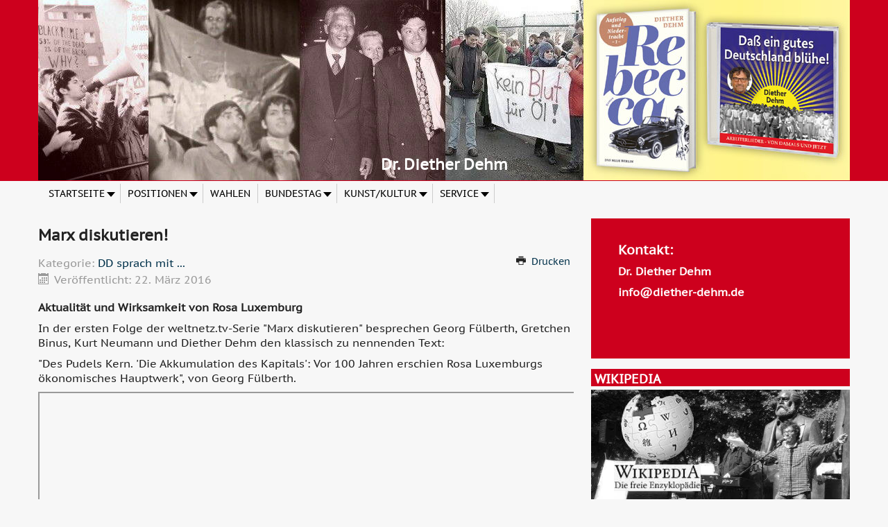

--- FILE ---
content_type: text/html; charset=utf-8
request_url: https://www.diether-dehm.de/positionen/dd-sprach-mit/1104-marx-diskutieren
body_size: 7141
content:
<!DOCTYPE html><html lang=de-de dir=ltr><head><meta charset=utf-8 /><base href=https://www.diether-dehm.de/positionen/dd-sprach-mit/1104-marx-diskutieren /><meta name=og:title content="Marx diskutieren! "/><meta name=og:type content=article /><meta name=og:url content=https://www.diether-dehm.de/positionen/dd-sprach-mit/1104-marx-diskutieren /><meta name=og:site_name content="Dr. Diether Dehm"/><meta name=og:description content="Persönliche Webseite von Dr. Diether Dehm"/><meta name=author content="Diether Dehm"/><meta name=viewport content="width=device-width, initial-scale=1.0"/><meta name=description content="Persönliche Webseite von Dr. Diether Dehm"/><meta name=generator content="Joomla! - Open Source Content Management"/><title>Marx diskutieren! </title><link href=/templates/protostar-ddehm/favicon.ico rel="shortcut icon" type=image/vnd.microsoft.icon /><link href="https://www.diether-dehm.de/component/search/?Itemid=272&amp;catid=67&amp;id=1104&amp;format=opensearch" rel=search title="Suchen Dr. Diether Dehm" type=application/opensearchdescription+xml /><link rel=stylesheet href=/media/com_jchoptimize/cache/css/0e398767eba3b24e9665a6620dee6b5f.css /><link href="//fonts.googleapis.com/css?family=Open+Sans" rel=stylesheet /><link href="/modules/mod_maximenuck/themes/blank/css/maximenuck.php?monid=maximenuck113" rel=stylesheet /><link rel=stylesheet href=/media/com_jchoptimize/cache/css/86753902504a22a5935330fcae6cf80d.css /><style>.mobilebarmaximenuck{display:none}@media only screen and (max-width:640px){#maximenuck113{display:none !important}.mobilebarmaximenuck{display:block}.hidemenumobileck{display:none !important}}#cookiesck{position:fixed;left:0;right:0;bottom:0;z-index:1000000;min-height:30px;color:#0a0303;background:rgba(240,239,223,0.8);text-align:center;font-size:14px;line-height:14px}#cookiesck_text{padding:10px 0;display:inline-block}#cookiesck_buttons{float:right}.cookiesck_button,#cookiesck_accept,#cookiesck_decline,#cookiesck_settings,#cookiesck_readmore{float:left;padding:10px;margin:5px;border-radius:3px;text-decoration:none;cursor:pointer;transition:all 0.2s ease}#cookiesck_readmore{float:right;color:#fff;border:2px solid transparent;transition:all 0.2s ease}#cookiesck_readmore:hover{border:2px solid #fff}#cookiesck_accept{background:#1176a6;border:2px solid #1176a6;color:#f5f5f5}#cookiesck_accept:hover{background:transparent;border:2px solid darkturquoise;color:darkturquoise}#cookiesck_decline{background:#000;border:2px solid #000;color:#f5f5f5}#cookiesck_decline:hover{background:transparent;border:2px solid #fff;color:#fff}#cookiesck_settings{background:#fff;border:2px solid #fff;color:#000}#cookiesck_settings:hover{background:transparent;border:2px solid #fff;color:#fff}#cookiesck_options{display:none;width:30px;height:30px;border-radius:15px;box-sizing:border-box;position:fixed;bottom:0;left:0;margin:10px;border:1px solid #ccc;cursor:pointer;background:#fff url(/plugins/system/cookiesck/assets/cookies-icon.svg) center center no-repeat;background-size:80% auto}#cookiesck_options>.inner{display:none;width:max-content;margin-top:-40px;background:rgba(0,0,0,0.7);position:absolute;font-size:14px;color:#fff;padding:4px 7px;border-radius:3px}#cookiesck_options:hover>.inner{display:block}#cookiesck>div{display:flex;justify-content:space-around;align-items:center;flex-direction:column}h1,h2,h3,h4,h5,h6,.site-title{font-family:'Open Sans',sans-serif}body.site{border-top:3px solid #08c;background-color:#f4f6f7}a{color:#08c}.nav-list>.active>a,.nav-list>.active>a:hover,.dropdown-menu li>a:hover,.dropdown-menu .active>a,.dropdown-menu .active>a:hover,.nav-pills>.active>a,.nav-pills>.active>a:hover,.btn-primary{background:#08c}div.mod_search92 input[type="search"]{width:auto}@media screen and (max-width:640px){div#maximenuck113 ul.maximenuck li.maximenuck.nomobileck,div#maximenuck113 .maxipushdownck ul.maximenuck2 li.maximenuck.nomobileck{display:none !important}}@media screen and (min-width:641px){div#maximenuck113 ul.maximenuck li.maximenuck.nodesktopck,div#maximenuck113 .maxipushdownck ul.maximenuck2 li.maximenuck.nodesktopck{display:none !important}}</style> <!--[if lt IE 9]><script src="/media/jui/js/html5.js?f88503dd86bc8f9ed42918bc14afdfa5"></script><![endif]--> <!--[if lt IE 9]><script src="/media/system/js/html5fallback.js?f88503dd86bc8f9ed42918bc14afdfa5"></script><![endif]--><link rel=apple-touch-icon sizes=57x57 href=/apple-icon-57x57.png><link rel=apple-touch-icon sizes=60x60 href=/apple-icon-60x60.png><link rel=apple-touch-icon sizes=72x72 href=/apple-icon-72x72.png><link rel=apple-touch-icon sizes=76x76 href=/apple-icon-76x76.png><link rel=apple-touch-icon sizes=114x114 href=/apple-icon-114x114.png><link rel=apple-touch-icon sizes=120x120 href=/apple-icon-120x120.png><link rel=apple-touch-icon sizes=144x144 href=/apple-icon-144x144.png><link rel=apple-touch-icon sizes=152x152 href=/apple-icon-152x152.png><link rel=apple-touch-icon sizes=180x180 href=/apple-icon-180x180.png><link rel=icon type=image/png sizes=192x192 href=/android-icon-192x192.png><link rel=icon type=image/png sizes=32x32 href=/favicon-32x32.png><link rel=icon type=image/png sizes=96x96 href=/favicon-96x96.png><link rel=icon type=image/png sizes=16x16 href=/favicon-16x16.png><link rel=manifest href=/manifest.json><meta name=msapplication-TileColor content=#ffffff><meta name=msapplication-TileImage content=/ms-icon-144x144.png><meta name=theme-color content=#ffffff> <script src=/media/com_jchoptimize/cache/js/9573af13151ed6167ec8861b42d1e56d.js></script> <script>var url="https://www.diether-dehm.de/positionen/dd-sprach-mit/1104-marx-diskutieren";jQuery(window).on('load',function(){new JCaption('img.caption');});jQuery(document).ready(function($){$('#maximenuck113').MobileMaxiMenu({usemodules:0,container:'menucontainer',showdesc:0,showlogo:1,useimages:0,menuid:'maximenuck113',showmobilemenutext:'none',mobilemenutext:'',mobilebackbuttontext:'Back',displaytype:'push',menubarbuttoncontent:'',topbarbuttoncontent:'',uriroot:'',displayeffect:'slideleft',menuwidth:'300',openedonactiveitem:'0'});});var COOKIESCK={ALLOWED:["cookiesck","cookiesckiframes","8e43bcbc311c3dc0aee70b496a3e8351"],VALUE:'no',LIST:'{}',LIFETIME:'30',DEBUG:'0',TEXT:{INFO:'By visiting our website you agree that we are using cookies to ensure you to get the best experience.',ACCEPT_ALL:'Accept all',ACCEPT_ALL:'Accept all',DECLINE_ALL:'Decline all',SETTINGS:'Customize',OPTIONS:'Cookies options',CONFIRM_IFRAMES:'COOKIESCK_CONFIRM_IFRAMES'}};console.log("COOKIES CK MESSAGE : The list of cookies is empty. Please check the documentation");jQuery(document).ready(function(){ckInitCookiesckIframes();});jQuery(document).ready(function(){WfMediabox.init({"base":"\/","theme":"shadow","width":"","height":"","lightbox":0,"shadowbox":0,"icons":1,"overlay":1,"overlay_opacity":0.8,"overlay_color":"#000000","transition_speed":500,"close":2,"scrolling":"fixed","labels":{"close":"Close","next":"Next","previous":"Previous","cancel":"Cancel","numbers":"{{numbers}}","numbers_count":"{{current}} of {{total}}","download":"Download"}});});</script> </head><body class="site com_content view-article no-layout no-task itemid-272 fluid"><div id=fb-root></div> <script>(function(d,s,id){var js,fjs=d.getElementsByTagName(s)[0];if(d.getElementById(id))return;js=d.createElement(s);js.id=id;js.src="//connect.facebook.net/de_DE/sdk.js#xfbml=1&version=v2.10&appId=113614857620";fjs.parentNode.insertBefore(js,fjs);}(document,'script','facebook-jssdk'));</script><div class=body id=top><div class=container-fluid> <header class=header role=banner><div class="header-inner clearfix"> <a class="brand pull-left" href=/> <span class=site-title title="Dr. Diether Dehm">Dr. Diether Dehm</span> </a> <div class="header-search pull-right"><div class=custom><div><a href=/><img src=/images/header.jpg alt=header /></a></div><h2 style="text-align: center; color: #fff; margin-top: -1.6em;">Dr. Diether Dehm</h2></div></div></div></header> <nav class=navigation role=navigation><div class="navbar pull-left"> <a class="btn btn-navbar collapsed" data-toggle=collapse data-target=.nav-collapse> <span class=element-invisible>Toggle Navigation</span> <span class=icon-bar></span> <span class=icon-bar></span> <span class=icon-bar></span> </a> </div><div class=nav-collapse> <!--[if lte IE 7]>
			<link href="/modules/mod_maximenuck/themes/blank/css/ie7.css" rel="stylesheet" type="text/css" />
			<![endif]--><div class="maximenuckh ltr" id=maximenuck113 style=z-index:10;><div class=maxiroundedleft></div><div class=maxiroundedcenter><ul class=" maximenuck"> <li data-level=1 class="maximenuck item107 current active first parent level1 " style="z-index : 12000;"><a data-hover=Startseite class="maximenuck " href=/><span class=titreck data-hover=Startseite>Startseite</span></a> <div class=floatck style=""><div class=maxidrop-top><div class=maxidrop-top2></div></div><div class=maxidrop-main style=""><div class=maxidrop-main2><div class="maximenuck2 first "><ul class=maximenuck2><li data-level=2 class="maximenuck item117 first level2 " style="z-index : 11999;"><a data-hover=Lebenslauf class="maximenuck " href=/home/lebenslauf><span class=titreck data-hover=Lebenslauf>Lebenslauf</span></a> </li><li data-level=2 class="maximenuck item108 level2 " style="z-index : 11998;"><a data-hover=Termine class="maximenuck " href=/home/termine><span class=titreck data-hover=Termine>Termine</span></a> </li><li data-level=2 class="maximenuck item118 level2 " style="z-index : 11997;"><a data-hover=Veranstaltungen class="maximenuck " href=/home/veranstaltungen><span class=titreck data-hover=Veranstaltungen>Veranstaltungen</span></a> </li><li data-level=2 class="maximenuck item119 level2 " style="z-index : 11996;"><a data-hover=Pressemitteilungen class="maximenuck " href=/home/pressemitteilungen><span class=titreck data-hover=Pressemitteilungen>Pressemitteilungen</span></a> </li><li data-level=2 class="maximenuck item120 level2 " style="z-index : 11995;"><a data-hover=Presse class="maximenuck " href=/home/presse><span class=titreck data-hover=Presse>Presse</span></a> </li><li data-level=2 class="maximenuck item135 last level2 " style="z-index : 11994;"><a data-hover=Kontakte class="maximenuck " href=/home/kontakte><span class=titreck data-hover=Kontakte>Kontakte</span></a> </li> </ul><div class=clr></div></div><div class=clr></div></div></div><div class=maxidrop-bottom><div class=maxidrop-bottom2></div></div></div></li><li data-level=1 class="maximenuck item105 parent level1 " style="z-index : 11993;"><a data-hover=Positionen class="maximenuck " href=/positionen><span class=titreck data-hover=Positionen>Positionen</span></a> <div class=floatck style=""><div class=maxidrop-top><div class=maxidrop-top2></div></div><div class=maxidrop-main style=""><div class=maxidrop-main2><div class="maximenuck2 first "><ul class=maximenuck2><li data-level=2 class="maximenuck item122 first level2 " style="z-index : 11992;"><a data-hover="Aktions Unterstützung" class="maximenuck " href=/positionen/aktions-unterstuetzung><span class=titreck data-hover="Aktions Unterstützung">Aktions Unterstützung</span></a> </li><li data-level=2 class="maximenuck item123 level2 " style="z-index : 11991;"><a data-hover="Fragen zur linken Hegemoniearbeit" class="maximenuck " href=/positionen/fragen-zur-linken-hegemoniearbeit><span class=titreck data-hover="Fragen zur linken Hegemoniearbeit">Fragen zur linken Hegemoniearbeit</span></a> </li><li data-level=2 class="maximenuck item272 last level2 " style="z-index : 11990;"><a data-hover="DD sprach mit ..." class="maximenuck " href=/positionen/dd-sprach-mit><span class=titreck data-hover="DD sprach mit ...">DD sprach mit ...</span></a> </li> </ul><div class=clr></div></div><div class=clr></div></div></div><div class=maxidrop-bottom><div class=maxidrop-bottom2></div></div></div></li><li data-level=1 class="maximenuck item114 level1 " style="z-index : 11989;"><a data-hover=Wahlen class="maximenuck " href=/wahlen><span class=titreck data-hover=Wahlen>Wahlen</span></a> </li><li data-level=1 class="maximenuck item115 parent level1 " style="z-index : 11988;"><a data-hover=Bundestag class="maximenuck " href=/bundestag><span class=titreck data-hover=Bundestag>Bundestag</span></a> <div class=floatck style=""><div class=maxidrop-top><div class=maxidrop-top2></div></div><div class=maxidrop-main style=""><div class=maxidrop-main2><div class="maximenuck2 first "><ul class=maximenuck2><li data-level=2 class="maximenuck item124 first level2 " style="z-index : 11987;"><a data-hover="Namentliche Abstimmungen" class="maximenuck " href=http://www.bundestag.de/bundestag/plenum/abstimmung/grafik target=_blank><span class=titreck data-hover="Namentliche Abstimmungen">Namentliche Abstimmungen</span></a> </li><li data-level=2 class="maximenuck item125 level2 " style="z-index : 11986;"><a data-hover=Reden class="maximenuck " href=/bundestag/reden><span class=titreck data-hover=Reden>Reden</span></a> </li><li data-level=2 class="maximenuck item126 last level2 " style="z-index : 11985;"><a data-hover="Parlamentarische Initiativen" class="maximenuck " href="https://www.linksfraktion.de/suche/suchergebnisse/?tx_kesearch_pi1%5Bfilter%5D%5B1%5D=syscat161&amp;tx_kesearch_pi1%5Bfilter%5D%5B4%5D=syscat49&amp;cHash=27b6ce4e16334c88b966e728cb0f4fbd" target=_blank><span class=titreck data-hover="Parlamentarische Initiativen">Parlamentarische Initiativen</span></a> </li> </ul><div class=clr></div></div><div class=clr></div></div></div><div class=maxidrop-bottom><div class=maxidrop-bottom2></div></div></div></li><li data-level=1 class="maximenuck item106 parent level1 " style="z-index : 11984;"><a data-hover=Kunst/Kultur class="maximenuck " href=/kunstkultur><span class=titreck data-hover=Kunst/Kultur>Kunst/Kultur</span></a> <div class=floatck style=""><div class=maxidrop-top><div class=maxidrop-top2></div></div><div class=maxidrop-main style=""><div class=maxidrop-main2><div class="maximenuck2 first "><ul class=maximenuck2><li data-level=2 class="maximenuck item127 first level2 " style="z-index : 11983;"><a data-hover="Song\'Texte" class="maximenuck " href=/kunstkultur/songtexte><span class=titreck data-hover="Song\'Texte">Song'Texte</span></a> </li><li data-level=2 class="maximenuck item128 level2 " style="z-index : 11982;"><a data-hover=Bücher class="maximenuck " href=/kunstkultur/buecher><span class=titreck data-hover=Bücher>Bücher</span></a> </li><li data-level=2 class="maximenuck item129 last level2 " style="z-index : 11981;"><a data-hover="Aktuelle CD\'s" class="maximenuck " href=/kunstkultur/aktuelle-cdas><span class=titreck data-hover="Aktuelle CD\'s">Aktuelle CD's</span></a> </li> </ul><div class=clr></div></div><div class=clr></div></div></div><div class=maxidrop-bottom><div class=maxidrop-bottom2></div></div></div></li><li data-level=1 class="maximenuck item116 parent level1 " style="z-index : 11980;"><a data-hover=Service class="maximenuck " href=javascript:void(0);><span class=titreck data-hover=Service>Service</span></a> <div class=floatck style=""><div class=maxidrop-top><div class=maxidrop-top2></div></div><div class=maxidrop-main style=""><div class=maxidrop-main2><div class="maximenuck2 first "><ul class=maximenuck2><li data-level=2 class="maximenuck item130 first level2 " style="z-index : 11979;"><a data-hover=Suche class="maximenuck " href=/service/suche><span class=titreck data-hover=Suche>Suche</span></a> </li><li data-level=2 class="maximenuck item131 level2 " style="z-index : 11978;"><a data-hover=Links class="maximenuck " href=/service/links><span class=titreck data-hover=Links>Links</span></a> </li><li data-level=2 class="maximenuck item133 last level2 " style="z-index : 11977;"><a data-hover=Download class="maximenuck " href=/service/download><span class=titreck data-hover=Download>Download</span></a> </li> </ul><div class=clr></div></div><div class=clr></div></div></div><div class=maxidrop-bottom><div class=maxidrop-bottom2></div></div></div></li> </ul> </div><div class=maxiroundedright></div><div style=clear:both;></div></div></div></nav><div class="row-fluid custom-wrapper"> <main id=content role=main class=span8><div id=system-message-container> </div><div class=item-page itemscope itemtype=https://schema.org/Article><meta itemprop=inLanguage content=de-DE /><div class=page-header><h2 itemprop=headline> Marx diskutieren! </h2></div><div class=icons><ul class=actions> <li class=print-icon><i class=icon-print></i> <a href="/positionen/dd-sprach-mit/1104-marx-diskutieren?tmpl=component&amp;print=1&amp;layout=default" title="Eintrag ausdrucken < Marx diskutieren!>" onclick="window.open(this.href,'win2','status=no,toolbar=no,scrollbars=yes,titlebar=no,menubar=no,resizable=yes,width=640,height=480,directories=no,location=no'); return false;" rel=nofollow >	Drucken</a> </li> </ul><dl class="article-info muted"> <dt class=article-info-term> Details </dt><dd class=category-name> Kategorie: <a href=/positionen/dd-sprach-mit itemprop=genre>DD sprach mit ...</a> </dd><dd class=published> <span class=icon-calendar aria-hidden=true></span> <time datetime=2016-03-22T13:55:09+01:00 itemprop=datePublished> Veröffentlicht: 22. März 2016 </time> </dd> </dl><div itemprop=articleBody><p><strong>Aktualität und Wirksamkeit von Rosa Luxemburg</strong></p><p>In der ersten Folge der weltnetz.tv-Serie "Marx diskutieren" besprechen Georg Fülberth, Gretchen Binus, Kurt Neumann und Diether Dehm den klassisch zu nennenden Text:</p><p>"Des Pudels Kern. 'Die Akkumulation des Kapitals': Vor 100 Jahren erschien Rosa Luxemburgs ökonomisches Hauptwerk", von Georg Fülberth.</p><div class=video-container><iframe width=800 height=415 src=https://www.youtube.com/embed/iEA-M9AtNnc seamless=seamless allowfullscreen=allowfullscreen></iframe></div><p><em>Erstveröffentlicht 6. August 2013</em></p></div><div id=social_bookmarks><ul class=social_share><li id=facebook_button><span class="switch off"></span><img alt="Facebook Like Button" src=https://www.diether-dehm.de/media/plg_content_2clicksocialbuttons/images/facebook-like-share.png /></li><li id=twitter_button><span class="switch off"></span><img alt="Twitter Tweet Button" src=https://www.diether-dehm.de/media/plg_content_2clicksocialbuttons/images/twitter-tweet.png /></li><li id=loadall_button><span class="switch off"></span><img alt="Load all Button" src=https://www.diether-dehm.de/media/plg_content_2clicksocialbuttons/images/all_off.png /></li><li id=info_button><span class=hasTooltip title="Wenn Sie diese Felder durch einen Klick aktivieren, werden Informationen an Facebook, Twitter oder Google in die USA übertragen und unter Umständen auch dort gespeichert."><img alt="Info Button" src=https://www.diether-dehm.de/media/plg_content_2clicksocialbuttons/images/info_button.png /></span></li></ul></div><br class=clear /></div></main><div id=aside class=span4><div class="well "><div class=custom><div style="padding: .3em .6em; color: #fff; background-color: #cd001d;"><p>&nbsp;</p><p style="padding-left: 30px;"><span style="font-size: 14pt;"><strong>Kontakt:</strong></span></p><p style="padding-left: 30px;"><strong>Dr. Diether Dehm</strong></p><p style="padding-left: 30px;"><strong>info@diether-dehm.de</strong></p><p><br /><br /><br /></p></div></div></div><div class="well "><h3 class=page-header>Wikipedia</h3><div class=custom><p><a href=/positionen/dd-sprach-mit/55-lebenslauf/1621-zornziel><img alt="Zornziel der Kriegsschreiber" src=/images/nivo_slider/zornziel-wiki.jpg height=auto width=100% /></a></p></div></div><div class="well "><div class=custom><p><img src=/images/stories/2023/cd_oskar_klein.png width=270 height=480 alt="cd oskar klein" style="display: block; margin-left: auto; margin-right: auto;"/></p></div></div><div class="well "><div class="search mod_search92"><form action=/positionen/dd-sprach-mit method=post class=form-inline role=search> <label for=mod-search-searchword92 class=element-invisible>Suche</label> <input name=searchword id=mod-search-searchword92 maxlength=200 class="inputbox search-query input-medium" type=search size=20 placeholder="Suchen ..."/> <button class="button btn btn-primary" onclick=this.form.searchword.focus();>Los</button> <input type=hidden name=task value=search /> <input type=hidden name=option value=com_search /> <input type=hidden name=Itemid value=272 /> </form></div></div><div class="well "><div class=custom><div style="float: right; opacity: 0.7;"><a href="https://www.facebook.com/pages/Diether-Dehm/51091986850?ref=stream&amp;hc_location=stream" target=_blank rel="noopener noreferrer"><img alt=facebook src=/images/facebook.jpg style="padding: 2px;" width=38 height=38 /></a><a href=https://twitter.com/Diether_Dehm target=_blank rel="noopener noreferrer"><img alt=twitter src=/images/twitter.jpg style="padding: 2px;" width=38 height=38 /></a><a href=https://www.flickr.com/photos/dietherdehm target=_blank rel="noopener noreferrer"><img alt=flickr src=/images/flickr.jpg style="padding: 2px;" width=38 height=38 /></a><a href=https://www.youtube.com/user/DietherDehm target=_blank rel="noopener noreferrer"><img alt=youtube src=/images/youtube.jpg style="padding: 2px;" width=38 height=38 /></a><a href=https://www.instagram.com/diether_dehm target=_blank rel="noopener noreferrer"><img alt=youtube src=/images/instagram.png style="padding: 2px;" width=38 height=38 /></a><a href="/index.php/rss-feeds?format=feed&amp;type=rss" target=_blank rel="noopener noreferrer"><img alt=rss src=/images/rss.jpg style="padding: 2px;" width=38 height=38 /></a></div><p><br /><br /></p></div></div><div class="well "><div class=custom><p><a href=https://weltnetz.tv/ target=_blank><img src=/images/neues-banner_480.png alt="Weltnetz.tv Banner" width=100% height=auto /></a></p></div></div><div class="well "><div class=custom><p><a target=_blank href=http://www.unruhestiften.de/><img src=/images/unruhe_stiften.jpg alt="unruhe stiften" width=100% height=auto /></a></p></div></div></div></div></div></div><footer class=footer role=contentinfo><div class="container-fluid  custom-wrapper"><hr/><div class=custom><p style=padding-left:10px;><a href=/index.php/home/kontakte>Kontakte</a> | <a href=/index.php/sitemap>Sitemap</a> | <a href=/index.php/impressum>Impressum</a> | <a href=/index.php/disclaimer>Disclaimer</a></div><p class=pull-right> <a href=#top id=back-top> Back to Top </a> </p><p> &copy; 2026 Dr. Diether Dehm </p></div></footer><div id=cookiesck_interface></div></body></html>